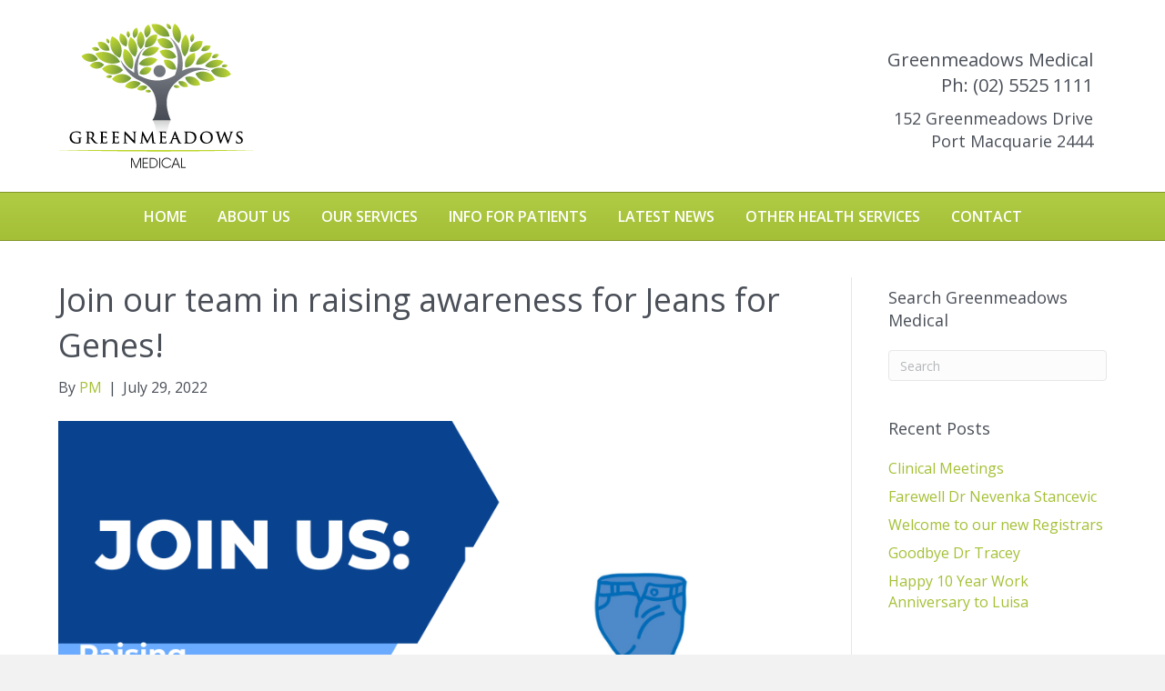

--- FILE ---
content_type: text/html; charset=UTF-8
request_url: https://www.greenmeadowsmedical.com.au/awareness-days/join-our-team-in-raising-awareness-for-jeans-for-genes/
body_size: 8755
content:
<!DOCTYPE html>
<html lang="en-AU">
<head>
<meta charset="UTF-8" />
<meta name='viewport' content='width=device-width, initial-scale=1.0' />
<meta http-equiv='X-UA-Compatible' content='IE=edge' />
<link rel="profile" href="https://gmpg.org/xfn/11" />
<title>Join our team in raising awareness for Jeans for Genes! &#8211; Greenmeadows Medical Centre Port Macquarie</title>
<meta name='robots' content='max-image-preview:large' />
	<style>img:is([sizes="auto" i], [sizes^="auto," i]) { contain-intrinsic-size: 3000px 1500px }</style>
	<link rel='dns-prefetch' href='//fonts.googleapis.com' />
<link href='https://fonts.gstatic.com' crossorigin rel='preconnect' />
<link rel="alternate" type="application/rss+xml" title="Greenmeadows Medical Centre Port Macquarie &raquo; Feed" href="https://www.greenmeadowsmedical.com.au/feed/" />
<link rel="alternate" type="application/rss+xml" title="Greenmeadows Medical Centre Port Macquarie &raquo; Comments Feed" href="https://www.greenmeadowsmedical.com.au/comments/feed/" />
<script>
window._wpemojiSettings = {"baseUrl":"https:\/\/s.w.org\/images\/core\/emoji\/16.0.1\/72x72\/","ext":".png","svgUrl":"https:\/\/s.w.org\/images\/core\/emoji\/16.0.1\/svg\/","svgExt":".svg","source":{"concatemoji":"https:\/\/www.greenmeadowsmedical.com.au\/wp-includes\/js\/wp-emoji-release.min.js?ver=ec55209563de91aaa7caab17dbad5013"}};
/*! This file is auto-generated */
!function(s,n){var o,i,e;function c(e){try{var t={supportTests:e,timestamp:(new Date).valueOf()};sessionStorage.setItem(o,JSON.stringify(t))}catch(e){}}function p(e,t,n){e.clearRect(0,0,e.canvas.width,e.canvas.height),e.fillText(t,0,0);var t=new Uint32Array(e.getImageData(0,0,e.canvas.width,e.canvas.height).data),a=(e.clearRect(0,0,e.canvas.width,e.canvas.height),e.fillText(n,0,0),new Uint32Array(e.getImageData(0,0,e.canvas.width,e.canvas.height).data));return t.every(function(e,t){return e===a[t]})}function u(e,t){e.clearRect(0,0,e.canvas.width,e.canvas.height),e.fillText(t,0,0);for(var n=e.getImageData(16,16,1,1),a=0;a<n.data.length;a++)if(0!==n.data[a])return!1;return!0}function f(e,t,n,a){switch(t){case"flag":return n(e,"\ud83c\udff3\ufe0f\u200d\u26a7\ufe0f","\ud83c\udff3\ufe0f\u200b\u26a7\ufe0f")?!1:!n(e,"\ud83c\udde8\ud83c\uddf6","\ud83c\udde8\u200b\ud83c\uddf6")&&!n(e,"\ud83c\udff4\udb40\udc67\udb40\udc62\udb40\udc65\udb40\udc6e\udb40\udc67\udb40\udc7f","\ud83c\udff4\u200b\udb40\udc67\u200b\udb40\udc62\u200b\udb40\udc65\u200b\udb40\udc6e\u200b\udb40\udc67\u200b\udb40\udc7f");case"emoji":return!a(e,"\ud83e\udedf")}return!1}function g(e,t,n,a){var r="undefined"!=typeof WorkerGlobalScope&&self instanceof WorkerGlobalScope?new OffscreenCanvas(300,150):s.createElement("canvas"),o=r.getContext("2d",{willReadFrequently:!0}),i=(o.textBaseline="top",o.font="600 32px Arial",{});return e.forEach(function(e){i[e]=t(o,e,n,a)}),i}function t(e){var t=s.createElement("script");t.src=e,t.defer=!0,s.head.appendChild(t)}"undefined"!=typeof Promise&&(o="wpEmojiSettingsSupports",i=["flag","emoji"],n.supports={everything:!0,everythingExceptFlag:!0},e=new Promise(function(e){s.addEventListener("DOMContentLoaded",e,{once:!0})}),new Promise(function(t){var n=function(){try{var e=JSON.parse(sessionStorage.getItem(o));if("object"==typeof e&&"number"==typeof e.timestamp&&(new Date).valueOf()<e.timestamp+604800&&"object"==typeof e.supportTests)return e.supportTests}catch(e){}return null}();if(!n){if("undefined"!=typeof Worker&&"undefined"!=typeof OffscreenCanvas&&"undefined"!=typeof URL&&URL.createObjectURL&&"undefined"!=typeof Blob)try{var e="postMessage("+g.toString()+"("+[JSON.stringify(i),f.toString(),p.toString(),u.toString()].join(",")+"));",a=new Blob([e],{type:"text/javascript"}),r=new Worker(URL.createObjectURL(a),{name:"wpTestEmojiSupports"});return void(r.onmessage=function(e){c(n=e.data),r.terminate(),t(n)})}catch(e){}c(n=g(i,f,p,u))}t(n)}).then(function(e){for(var t in e)n.supports[t]=e[t],n.supports.everything=n.supports.everything&&n.supports[t],"flag"!==t&&(n.supports.everythingExceptFlag=n.supports.everythingExceptFlag&&n.supports[t]);n.supports.everythingExceptFlag=n.supports.everythingExceptFlag&&!n.supports.flag,n.DOMReady=!1,n.readyCallback=function(){n.DOMReady=!0}}).then(function(){return e}).then(function(){var e;n.supports.everything||(n.readyCallback(),(e=n.source||{}).concatemoji?t(e.concatemoji):e.wpemoji&&e.twemoji&&(t(e.twemoji),t(e.wpemoji)))}))}((window,document),window._wpemojiSettings);
</script>
<style id='wp-emoji-styles-inline-css'>

	img.wp-smiley, img.emoji {
		display: inline !important;
		border: none !important;
		box-shadow: none !important;
		height: 1em !important;
		width: 1em !important;
		margin: 0 0.07em !important;
		vertical-align: -0.1em !important;
		background: none !important;
		padding: 0 !important;
	}
</style>
<link rel='stylesheet' id='wp-block-library-css' href='https://www.greenmeadowsmedical.com.au/wp-includes/css/dist/block-library/style.min.css?ver=ec55209563de91aaa7caab17dbad5013' media='all' />
<style id='wp-block-library-theme-inline-css'>
.wp-block-audio :where(figcaption){color:#555;font-size:13px;text-align:center}.is-dark-theme .wp-block-audio :where(figcaption){color:#ffffffa6}.wp-block-audio{margin:0 0 1em}.wp-block-code{border:1px solid #ccc;border-radius:4px;font-family:Menlo,Consolas,monaco,monospace;padding:.8em 1em}.wp-block-embed :where(figcaption){color:#555;font-size:13px;text-align:center}.is-dark-theme .wp-block-embed :where(figcaption){color:#ffffffa6}.wp-block-embed{margin:0 0 1em}.blocks-gallery-caption{color:#555;font-size:13px;text-align:center}.is-dark-theme .blocks-gallery-caption{color:#ffffffa6}:root :where(.wp-block-image figcaption){color:#555;font-size:13px;text-align:center}.is-dark-theme :root :where(.wp-block-image figcaption){color:#ffffffa6}.wp-block-image{margin:0 0 1em}.wp-block-pullquote{border-bottom:4px solid;border-top:4px solid;color:currentColor;margin-bottom:1.75em}.wp-block-pullquote cite,.wp-block-pullquote footer,.wp-block-pullquote__citation{color:currentColor;font-size:.8125em;font-style:normal;text-transform:uppercase}.wp-block-quote{border-left:.25em solid;margin:0 0 1.75em;padding-left:1em}.wp-block-quote cite,.wp-block-quote footer{color:currentColor;font-size:.8125em;font-style:normal;position:relative}.wp-block-quote:where(.has-text-align-right){border-left:none;border-right:.25em solid;padding-left:0;padding-right:1em}.wp-block-quote:where(.has-text-align-center){border:none;padding-left:0}.wp-block-quote.is-large,.wp-block-quote.is-style-large,.wp-block-quote:where(.is-style-plain){border:none}.wp-block-search .wp-block-search__label{font-weight:700}.wp-block-search__button{border:1px solid #ccc;padding:.375em .625em}:where(.wp-block-group.has-background){padding:1.25em 2.375em}.wp-block-separator.has-css-opacity{opacity:.4}.wp-block-separator{border:none;border-bottom:2px solid;margin-left:auto;margin-right:auto}.wp-block-separator.has-alpha-channel-opacity{opacity:1}.wp-block-separator:not(.is-style-wide):not(.is-style-dots){width:100px}.wp-block-separator.has-background:not(.is-style-dots){border-bottom:none;height:1px}.wp-block-separator.has-background:not(.is-style-wide):not(.is-style-dots){height:2px}.wp-block-table{margin:0 0 1em}.wp-block-table td,.wp-block-table th{word-break:normal}.wp-block-table :where(figcaption){color:#555;font-size:13px;text-align:center}.is-dark-theme .wp-block-table :where(figcaption){color:#ffffffa6}.wp-block-video :where(figcaption){color:#555;font-size:13px;text-align:center}.is-dark-theme .wp-block-video :where(figcaption){color:#ffffffa6}.wp-block-video{margin:0 0 1em}:root :where(.wp-block-template-part.has-background){margin-bottom:0;margin-top:0;padding:1.25em 2.375em}
</style>
<style id='classic-theme-styles-inline-css'>
/*! This file is auto-generated */
.wp-block-button__link{color:#fff;background-color:#32373c;border-radius:9999px;box-shadow:none;text-decoration:none;padding:calc(.667em + 2px) calc(1.333em + 2px);font-size:1.125em}.wp-block-file__button{background:#32373c;color:#fff;text-decoration:none}
</style>
<style id='global-styles-inline-css'>
:root{--wp--preset--aspect-ratio--square: 1;--wp--preset--aspect-ratio--4-3: 4/3;--wp--preset--aspect-ratio--3-4: 3/4;--wp--preset--aspect-ratio--3-2: 3/2;--wp--preset--aspect-ratio--2-3: 2/3;--wp--preset--aspect-ratio--16-9: 16/9;--wp--preset--aspect-ratio--9-16: 9/16;--wp--preset--color--black: #000000;--wp--preset--color--cyan-bluish-gray: #abb8c3;--wp--preset--color--white: #ffffff;--wp--preset--color--pale-pink: #f78da7;--wp--preset--color--vivid-red: #cf2e2e;--wp--preset--color--luminous-vivid-orange: #ff6900;--wp--preset--color--luminous-vivid-amber: #fcb900;--wp--preset--color--light-green-cyan: #7bdcb5;--wp--preset--color--vivid-green-cyan: #00d084;--wp--preset--color--pale-cyan-blue: #8ed1fc;--wp--preset--color--vivid-cyan-blue: #0693e3;--wp--preset--color--vivid-purple: #9b51e0;--wp--preset--color--fl-heading-text: #4a4f58;--wp--preset--color--fl-body-bg: #f2f2f2;--wp--preset--color--fl-body-text: #4a4f58;--wp--preset--color--fl-accent: #a4c036;--wp--preset--color--fl-accent-hover: #a4c036;--wp--preset--color--fl-topbar-bg: #ffffff;--wp--preset--color--fl-topbar-text: #757575;--wp--preset--color--fl-topbar-link: #2b7bb9;--wp--preset--color--fl-topbar-hover: #2b7bb9;--wp--preset--color--fl-header-bg: #ffffff;--wp--preset--color--fl-header-text: #4a4f58;--wp--preset--color--fl-header-link: #4a4f58;--wp--preset--color--fl-header-hover: #a4c036;--wp--preset--color--fl-nav-bg: #a4c036;--wp--preset--color--fl-nav-link: #ffffff;--wp--preset--color--fl-nav-hover: #4a4f58;--wp--preset--color--fl-content-bg: #ffffff;--wp--preset--color--fl-footer-widgets-bg: #ffffff;--wp--preset--color--fl-footer-widgets-text: #757575;--wp--preset--color--fl-footer-widgets-link: #2b7bb9;--wp--preset--color--fl-footer-widgets-hover: #2b7bb9;--wp--preset--color--fl-footer-bg: #ffffff;--wp--preset--color--fl-footer-text: #757575;--wp--preset--color--fl-footer-link: #a4c036;--wp--preset--color--fl-footer-hover: #a4c036;--wp--preset--gradient--vivid-cyan-blue-to-vivid-purple: linear-gradient(135deg,rgba(6,147,227,1) 0%,rgb(155,81,224) 100%);--wp--preset--gradient--light-green-cyan-to-vivid-green-cyan: linear-gradient(135deg,rgb(122,220,180) 0%,rgb(0,208,130) 100%);--wp--preset--gradient--luminous-vivid-amber-to-luminous-vivid-orange: linear-gradient(135deg,rgba(252,185,0,1) 0%,rgba(255,105,0,1) 100%);--wp--preset--gradient--luminous-vivid-orange-to-vivid-red: linear-gradient(135deg,rgba(255,105,0,1) 0%,rgb(207,46,46) 100%);--wp--preset--gradient--very-light-gray-to-cyan-bluish-gray: linear-gradient(135deg,rgb(238,238,238) 0%,rgb(169,184,195) 100%);--wp--preset--gradient--cool-to-warm-spectrum: linear-gradient(135deg,rgb(74,234,220) 0%,rgb(151,120,209) 20%,rgb(207,42,186) 40%,rgb(238,44,130) 60%,rgb(251,105,98) 80%,rgb(254,248,76) 100%);--wp--preset--gradient--blush-light-purple: linear-gradient(135deg,rgb(255,206,236) 0%,rgb(152,150,240) 100%);--wp--preset--gradient--blush-bordeaux: linear-gradient(135deg,rgb(254,205,165) 0%,rgb(254,45,45) 50%,rgb(107,0,62) 100%);--wp--preset--gradient--luminous-dusk: linear-gradient(135deg,rgb(255,203,112) 0%,rgb(199,81,192) 50%,rgb(65,88,208) 100%);--wp--preset--gradient--pale-ocean: linear-gradient(135deg,rgb(255,245,203) 0%,rgb(182,227,212) 50%,rgb(51,167,181) 100%);--wp--preset--gradient--electric-grass: linear-gradient(135deg,rgb(202,248,128) 0%,rgb(113,206,126) 100%);--wp--preset--gradient--midnight: linear-gradient(135deg,rgb(2,3,129) 0%,rgb(40,116,252) 100%);--wp--preset--font-size--small: 13px;--wp--preset--font-size--medium: 20px;--wp--preset--font-size--large: 36px;--wp--preset--font-size--x-large: 42px;--wp--preset--spacing--20: 0.44rem;--wp--preset--spacing--30: 0.67rem;--wp--preset--spacing--40: 1rem;--wp--preset--spacing--50: 1.5rem;--wp--preset--spacing--60: 2.25rem;--wp--preset--spacing--70: 3.38rem;--wp--preset--spacing--80: 5.06rem;--wp--preset--shadow--natural: 6px 6px 9px rgba(0, 0, 0, 0.2);--wp--preset--shadow--deep: 12px 12px 50px rgba(0, 0, 0, 0.4);--wp--preset--shadow--sharp: 6px 6px 0px rgba(0, 0, 0, 0.2);--wp--preset--shadow--outlined: 6px 6px 0px -3px rgba(255, 255, 255, 1), 6px 6px rgba(0, 0, 0, 1);--wp--preset--shadow--crisp: 6px 6px 0px rgba(0, 0, 0, 1);}:where(.is-layout-flex){gap: 0.5em;}:where(.is-layout-grid){gap: 0.5em;}body .is-layout-flex{display: flex;}.is-layout-flex{flex-wrap: wrap;align-items: center;}.is-layout-flex > :is(*, div){margin: 0;}body .is-layout-grid{display: grid;}.is-layout-grid > :is(*, div){margin: 0;}:where(.wp-block-columns.is-layout-flex){gap: 2em;}:where(.wp-block-columns.is-layout-grid){gap: 2em;}:where(.wp-block-post-template.is-layout-flex){gap: 1.25em;}:where(.wp-block-post-template.is-layout-grid){gap: 1.25em;}.has-black-color{color: var(--wp--preset--color--black) !important;}.has-cyan-bluish-gray-color{color: var(--wp--preset--color--cyan-bluish-gray) !important;}.has-white-color{color: var(--wp--preset--color--white) !important;}.has-pale-pink-color{color: var(--wp--preset--color--pale-pink) !important;}.has-vivid-red-color{color: var(--wp--preset--color--vivid-red) !important;}.has-luminous-vivid-orange-color{color: var(--wp--preset--color--luminous-vivid-orange) !important;}.has-luminous-vivid-amber-color{color: var(--wp--preset--color--luminous-vivid-amber) !important;}.has-light-green-cyan-color{color: var(--wp--preset--color--light-green-cyan) !important;}.has-vivid-green-cyan-color{color: var(--wp--preset--color--vivid-green-cyan) !important;}.has-pale-cyan-blue-color{color: var(--wp--preset--color--pale-cyan-blue) !important;}.has-vivid-cyan-blue-color{color: var(--wp--preset--color--vivid-cyan-blue) !important;}.has-vivid-purple-color{color: var(--wp--preset--color--vivid-purple) !important;}.has-black-background-color{background-color: var(--wp--preset--color--black) !important;}.has-cyan-bluish-gray-background-color{background-color: var(--wp--preset--color--cyan-bluish-gray) !important;}.has-white-background-color{background-color: var(--wp--preset--color--white) !important;}.has-pale-pink-background-color{background-color: var(--wp--preset--color--pale-pink) !important;}.has-vivid-red-background-color{background-color: var(--wp--preset--color--vivid-red) !important;}.has-luminous-vivid-orange-background-color{background-color: var(--wp--preset--color--luminous-vivid-orange) !important;}.has-luminous-vivid-amber-background-color{background-color: var(--wp--preset--color--luminous-vivid-amber) !important;}.has-light-green-cyan-background-color{background-color: var(--wp--preset--color--light-green-cyan) !important;}.has-vivid-green-cyan-background-color{background-color: var(--wp--preset--color--vivid-green-cyan) !important;}.has-pale-cyan-blue-background-color{background-color: var(--wp--preset--color--pale-cyan-blue) !important;}.has-vivid-cyan-blue-background-color{background-color: var(--wp--preset--color--vivid-cyan-blue) !important;}.has-vivid-purple-background-color{background-color: var(--wp--preset--color--vivid-purple) !important;}.has-black-border-color{border-color: var(--wp--preset--color--black) !important;}.has-cyan-bluish-gray-border-color{border-color: var(--wp--preset--color--cyan-bluish-gray) !important;}.has-white-border-color{border-color: var(--wp--preset--color--white) !important;}.has-pale-pink-border-color{border-color: var(--wp--preset--color--pale-pink) !important;}.has-vivid-red-border-color{border-color: var(--wp--preset--color--vivid-red) !important;}.has-luminous-vivid-orange-border-color{border-color: var(--wp--preset--color--luminous-vivid-orange) !important;}.has-luminous-vivid-amber-border-color{border-color: var(--wp--preset--color--luminous-vivid-amber) !important;}.has-light-green-cyan-border-color{border-color: var(--wp--preset--color--light-green-cyan) !important;}.has-vivid-green-cyan-border-color{border-color: var(--wp--preset--color--vivid-green-cyan) !important;}.has-pale-cyan-blue-border-color{border-color: var(--wp--preset--color--pale-cyan-blue) !important;}.has-vivid-cyan-blue-border-color{border-color: var(--wp--preset--color--vivid-cyan-blue) !important;}.has-vivid-purple-border-color{border-color: var(--wp--preset--color--vivid-purple) !important;}.has-vivid-cyan-blue-to-vivid-purple-gradient-background{background: var(--wp--preset--gradient--vivid-cyan-blue-to-vivid-purple) !important;}.has-light-green-cyan-to-vivid-green-cyan-gradient-background{background: var(--wp--preset--gradient--light-green-cyan-to-vivid-green-cyan) !important;}.has-luminous-vivid-amber-to-luminous-vivid-orange-gradient-background{background: var(--wp--preset--gradient--luminous-vivid-amber-to-luminous-vivid-orange) !important;}.has-luminous-vivid-orange-to-vivid-red-gradient-background{background: var(--wp--preset--gradient--luminous-vivid-orange-to-vivid-red) !important;}.has-very-light-gray-to-cyan-bluish-gray-gradient-background{background: var(--wp--preset--gradient--very-light-gray-to-cyan-bluish-gray) !important;}.has-cool-to-warm-spectrum-gradient-background{background: var(--wp--preset--gradient--cool-to-warm-spectrum) !important;}.has-blush-light-purple-gradient-background{background: var(--wp--preset--gradient--blush-light-purple) !important;}.has-blush-bordeaux-gradient-background{background: var(--wp--preset--gradient--blush-bordeaux) !important;}.has-luminous-dusk-gradient-background{background: var(--wp--preset--gradient--luminous-dusk) !important;}.has-pale-ocean-gradient-background{background: var(--wp--preset--gradient--pale-ocean) !important;}.has-electric-grass-gradient-background{background: var(--wp--preset--gradient--electric-grass) !important;}.has-midnight-gradient-background{background: var(--wp--preset--gradient--midnight) !important;}.has-small-font-size{font-size: var(--wp--preset--font-size--small) !important;}.has-medium-font-size{font-size: var(--wp--preset--font-size--medium) !important;}.has-large-font-size{font-size: var(--wp--preset--font-size--large) !important;}.has-x-large-font-size{font-size: var(--wp--preset--font-size--x-large) !important;}
:where(.wp-block-post-template.is-layout-flex){gap: 1.25em;}:where(.wp-block-post-template.is-layout-grid){gap: 1.25em;}
:where(.wp-block-columns.is-layout-flex){gap: 2em;}:where(.wp-block-columns.is-layout-grid){gap: 2em;}
:root :where(.wp-block-pullquote){font-size: 1.5em;line-height: 1.6;}
</style>
<link rel='stylesheet' id='jquery-magnificpopup-css' href='https://www.greenmeadowsmedical.com.au/wp-content/plugins/bb-plugin/css/jquery.magnificpopup.min.css?ver=2.10.0.5' media='all' />
<link rel='stylesheet' id='bootstrap-css' href='https://www.greenmeadowsmedical.com.au/wp-content/themes/bb-theme/css/bootstrap.min.css?ver=1.7.19.1' media='all' />
<link rel='stylesheet' id='fl-automator-skin-css' href='https://www.greenmeadowsmedical.com.au/wp-content/uploads/bb-theme/skin-6978628c8a776.css?ver=1.7.19.1' media='all' />
<link rel='stylesheet' id='fl-builder-google-fonts-3af2b889326f73471b48d2fa94541101-css' href='//fonts.googleapis.com/css?family=Open+Sans%3A300%2C400%2C700%2C400%2C600&#038;ver=6.8.3' media='all' />
<script src="https://www.greenmeadowsmedical.com.au/wp-includes/js/jquery/jquery.min.js?ver=3.7.1" id="jquery-core-js"></script>
<script src="https://www.greenmeadowsmedical.com.au/wp-includes/js/jquery/jquery-migrate.min.js?ver=3.4.1" id="jquery-migrate-js"></script>
<link rel="https://api.w.org/" href="https://www.greenmeadowsmedical.com.au/wp-json/" /><link rel="alternate" title="JSON" type="application/json" href="https://www.greenmeadowsmedical.com.au/wp-json/wp/v2/posts/2570" /><link rel="canonical" href="https://www.greenmeadowsmedical.com.au/awareness-days/join-our-team-in-raising-awareness-for-jeans-for-genes/" />
<link rel="alternate" title="oEmbed (JSON)" type="application/json+oembed" href="https://www.greenmeadowsmedical.com.au/wp-json/oembed/1.0/embed?url=https%3A%2F%2Fwww.greenmeadowsmedical.com.au%2Fawareness-days%2Fjoin-our-team-in-raising-awareness-for-jeans-for-genes%2F" />
<link rel="alternate" title="oEmbed (XML)" type="text/xml+oembed" href="https://www.greenmeadowsmedical.com.au/wp-json/oembed/1.0/embed?url=https%3A%2F%2Fwww.greenmeadowsmedical.com.au%2Fawareness-days%2Fjoin-our-team-in-raising-awareness-for-jeans-for-genes%2F&#038;format=xml" />
<style>.recentcomments a{display:inline !important;padding:0 !important;margin:0 !important;}</style><link rel="icon" href="https://www.greenmeadowsmedical.com.au/wp-content/uploads/2016/07/greenmeadows-medical-logo-1-150x150.png" sizes="32x32" />
<link rel="icon" href="https://www.greenmeadowsmedical.com.au/wp-content/uploads/2016/07/greenmeadows-medical-logo-1.png" sizes="192x192" />
<link rel="apple-touch-icon" href="https://www.greenmeadowsmedical.com.au/wp-content/uploads/2016/07/greenmeadows-medical-logo-1.png" />
<meta name="msapplication-TileImage" content="https://www.greenmeadowsmedical.com.au/wp-content/uploads/2016/07/greenmeadows-medical-logo-1.png" />
		<style id="wp-custom-css">
			.fl-page-nav-bottom {
  text-align: center;
}

.fl-page-nav-bottom ul.nav {
  float: none;
}

.fl-page-nav-bottom ul.nav > li {
  display: inline-block;
  float: none;
}

.fl-page-nav-bottom ul.sub-menu {
  text-align: left;
}		</style>
		<link rel="stylesheet" href="https://www.greenmeadowsmedical.com.au/wp-content/themes/bb-theme-child/style.css" /></head>
<body data-rsssl=1 class="wp-singular post-template-default single single-post postid-2570 single-format-standard wp-theme-bb-theme wp-child-theme-bb-theme-child fl-builder-2-10-0-5 fl-theme-1-7-19-1 fl-no-js fl-framework-bootstrap fl-preset-default fl-full-width fl-has-sidebar" itemscope="itemscope" itemtype="https://schema.org/WebPage">
<a aria-label="Skip to content" class="fl-screen-reader-text" href="#fl-main-content">Skip to content</a><div class="fl-page">
	<header class="fl-page-header fl-page-header-primary fl-page-nav-bottom fl-page-nav-toggle-button fl-page-nav-toggle-visible-mobile" itemscope="itemscope" itemtype="https://schema.org/WPHeader" role="banner">
	<div class="fl-page-header-wrap">
		<div class="fl-page-header-container container">
			<div class="fl-page-header-row row">
				<div class="col-sm-6 col-md-6 fl-page-header-logo-col">
					<div class="fl-page-header-logo" itemscope="itemscope" itemtype="https://schema.org/Organization">
						<a href="https://www.greenmeadowsmedical.com.au/" itemprop="url"><img class="fl-logo-img" loading="false" data-no-lazy="1"   itemscope itemtype="https://schema.org/ImageObject" src="https://greenmeadowsmedical.com.au/wp-content/uploads/2016/07/greenmeadows-medical-logo-1.png" data-retina="https://greenmeadowsmedical.com.au/wp-content/uploads/2016/07/greenmeadows-medical-logo.png" title="" alt="Greenmeadows Medical Centre Port Macquarie" /><meta itemprop="name" content="Greenmeadows Medical Centre Port Macquarie" /></a>
											</div>
				</div>
				<div class="col-sm-6 col-md-6 fl-page-nav-col">
					<div class="fl-page-header-content">
						<div class="fl-page-header-text"><h3>Greenmeadows Medical<br>
<a href="tel:0255251111">Ph: (02) 5525 1111</a></h3>
<h4>152 Greenmeadows Drive<br>
Port Macquarie 2444</h4></div>					</div>
				</div>
			</div>
		</div>
	</div>
	<div class="fl-page-nav-wrap">
		<div class="fl-page-nav-container container">
			<nav class="fl-page-nav navbar navbar-default navbar-expand-md" aria-label="Header Menu" itemscope="itemscope" itemtype="https://schema.org/SiteNavigationElement" role="navigation">
				<button type="button" class="navbar-toggle navbar-toggler" data-toggle="collapse" data-target=".fl-page-nav-collapse">
					<span>Menu</span>
				</button>
				<div class="fl-page-nav-collapse collapse navbar-collapse">
					<ul id="menu-greenmeadows" class="nav navbar-nav menu fl-theme-menu"><li id="menu-item-39" class="menu-item menu-item-type-post_type menu-item-object-page menu-item-home menu-item-39 nav-item"><a href="https://www.greenmeadowsmedical.com.au/" class="nav-link">Home</a></li>
<li id="menu-item-105" class="menu-item menu-item-type-post_type menu-item-object-page menu-item-has-children menu-item-105 nav-item"><a href="https://www.greenmeadowsmedical.com.au/greenmeadows-medical-mission-and-values/" class="nav-link">About Us</a><div class="fl-submenu-icon-wrap"><span class="fl-submenu-toggle-icon"></span></div>
<ul class="sub-menu">
	<li id="menu-item-104" class="menu-item menu-item-type-post_type menu-item-object-page menu-item-104 nav-item"><a href="https://www.greenmeadowsmedical.com.au/greenmeadows-medical-mission-and-values/" class="nav-link">Values, Goals and Aims</a></li>
	<li id="menu-item-2976" class="menu-item menu-item-type-post_type menu-item-object-page menu-item-2976 nav-item"><a href="https://www.greenmeadowsmedical.com.au/port-macquarie-medical-team-copy/" class="nav-link">The Associates</a></li>
	<li id="menu-item-103" class="menu-item menu-item-type-post_type menu-item-object-page menu-item-103 nav-item"><a href="https://www.greenmeadowsmedical.com.au/port-macquarie-medical-team/" class="nav-link">Our Team</a></li>
	<li id="menu-item-102" class="menu-item menu-item-type-post_type menu-item-object-page menu-item-102 nav-item"><a href="https://www.greenmeadowsmedical.com.au/information-for-gps-port-macquarie/" class="nav-link">Join Our Team</a></li>
</ul>
</li>
<li id="menu-item-111" class="menu-item menu-item-type-post_type menu-item-object-page menu-item-has-children menu-item-111 nav-item"><a href="https://www.greenmeadowsmedical.com.au/port-macquarie-medical-services/" class="nav-link">Our Services</a><div class="fl-submenu-icon-wrap"><span class="fl-submenu-toggle-icon"></span></div>
<ul class="sub-menu">
	<li id="menu-item-112" class="menu-item menu-item-type-post_type menu-item-object-page menu-item-112 nav-item"><a href="https://www.greenmeadowsmedical.com.au/port-macquarie-medical-services/" class="nav-link">GP&#8217;s &#8211; Medical Services</a></li>
	<li id="menu-item-3299" class="menu-item menu-item-type-post_type menu-item-object-page menu-item-3299 nav-item"><a href="https://www.greenmeadowsmedical.com.au/travel-medicines-at-greenmeadows-medical/" class="nav-link">Travel Medicines</a></li>
	<li id="menu-item-3274" class="menu-item menu-item-type-custom menu-item-object-custom menu-item-3274 nav-item"><a target="_blank" href="https://www.midnorthcoastoccupationalhealth.com.au/" class="nav-link">Occupational Health</a></li>
</ul>
</li>
<li id="menu-item-128" class="menu-item menu-item-type-post_type menu-item-object-page menu-item-has-children menu-item-128 nav-item"><a href="https://www.greenmeadowsmedical.com.au/patient-information-greenmeadows-port-macquarie/" class="nav-link">Info For Patients</a><div class="fl-submenu-icon-wrap"><span class="fl-submenu-toggle-icon"></span></div>
<ul class="sub-menu">
	<li id="menu-item-3352" class="menu-item menu-item-type-custom menu-item-object-custom menu-item-3352 nav-item"><a target="_blank" href="https://www.greenmeadowsmedical.com.au/wp-content/uploads/2025/09/Greenmeadows-Medical-Privacy-Policy-1-September-2025.pdf" class="nav-link">Privacy Policy</a></li>
</ul>
</li>
<li id="menu-item-191" class="menu-item menu-item-type-post_type menu-item-object-page current_page_parent menu-item-191 nav-item"><a href="https://www.greenmeadowsmedical.com.au/greenmeadows-medical-blog/" class="nav-link">Latest News</a></li>
<li id="menu-item-42" class="menu-item menu-item-type-custom menu-item-object-custom menu-item-has-children menu-item-42 nav-item"><a href="#" class="nav-link">Other Health Services</a><div class="fl-submenu-icon-wrap"><span class="fl-submenu-toggle-icon"></span></div>
<ul class="sub-menu">
	<li id="menu-item-149" class="menu-item menu-item-type-post_type menu-item-object-page menu-item-149 nav-item"><a href="https://www.greenmeadowsmedical.com.au/greenmeadows-pharmacy-port-macquarie/" class="nav-link">Pharmacy</a></li>
	<li id="menu-item-169" class="menu-item menu-item-type-post_type menu-item-object-page menu-item-169 nav-item"><a href="https://www.greenmeadowsmedical.com.au/dhm-pathology-port-macquarie/" class="nav-link">Pathology</a></li>
</ul>
</li>
<li id="menu-item-223" class="menu-item menu-item-type-post_type menu-item-object-page menu-item-has-children menu-item-223 nav-item"><a href="https://www.greenmeadowsmedical.com.au/contact-greenmeadows-medical/" class="nav-link">Contact</a><div class="fl-submenu-icon-wrap"><span class="fl-submenu-toggle-icon"></span></div>
<ul class="sub-menu">
	<li id="menu-item-181" class="menu-item menu-item-type-post_type menu-item-object-page menu-item-181 nav-item"><a href="https://www.greenmeadowsmedical.com.au/contact-greenmeadows-medical/" class="nav-link">Contact Us</a></li>
	<li id="menu-item-185" class="menu-item menu-item-type-post_type menu-item-object-page menu-item-185 nav-item"><a href="https://www.greenmeadowsmedical.com.au/appointments-greenmeadows-medical/" class="nav-link">Book Appointment</a></li>
</ul>
</li>
</ul>				</div>
			</nav>
		</div>
	</div>
</header><!-- .fl-page-header -->
	<div id="fl-main-content" class="fl-page-content" itemprop="mainContentOfPage" role="main">

		
<div class="container">
	<div class="row">

		
		<div class="fl-content fl-content-left col-md-9">
			<article class="fl-post post-2570 post type-post status-publish format-standard has-post-thumbnail hentry category-awareness-days" id="fl-post-2570" itemscope itemtype="https://schema.org/BlogPosting">

				
	<header class="fl-post-header">
		<h1 class="fl-post-title" itemprop="headline">
			Join our team in raising awareness for Jeans for Genes!					</h1>
		<div class="fl-post-meta fl-post-meta-top"><span class="fl-post-author">By <a href="https://www.greenmeadowsmedical.com.au/author/greenmeadows_admin/"><span>PM</span></a></span><span class="fl-sep"> | </span><span class="fl-post-date">July 29, 2022</span></div><meta itemscope itemprop="mainEntityOfPage" itemtype="https://schema.org/WebPage" itemid="https://www.greenmeadowsmedical.com.au/awareness-days/join-our-team-in-raising-awareness-for-jeans-for-genes/" content="Join our team in raising awareness for Jeans for Genes!" /><meta itemprop="datePublished" content="2022-07-29" /><meta itemprop="dateModified" content="2022-07-29" /><div itemprop="publisher" itemscope itemtype="https://schema.org/Organization"><meta itemprop="name" content="Greenmeadows Medical Centre Port Macquarie"><div itemprop="logo" itemscope itemtype="https://schema.org/ImageObject"><meta itemprop="url" content="https://greenmeadowsmedical.com.au/wp-content/uploads/2016/07/greenmeadows-medical-logo-1.png"></div></div><div itemscope itemprop="author" itemtype="https://schema.org/Person"><meta itemprop="url" content="https://www.greenmeadowsmedical.com.au/author/greenmeadows_admin/" /><meta itemprop="name" content="PM" /></div><div itemscope itemprop="image" itemtype="https://schema.org/ImageObject"><meta itemprop="url" content="https://www.greenmeadowsmedical.com.au/wp-content/uploads/2022/07/Join-us-in-celebrating-Jean-for-GENES.png" /><meta itemprop="width" content="940" /><meta itemprop="height" content="788" /></div><div itemprop="interactionStatistic" itemscope itemtype="https://schema.org/InteractionCounter"><meta itemprop="interactionType" content="https://schema.org/CommentAction" /><meta itemprop="userInteractionCount" content="0" /></div>	</header><!-- .fl-post-header -->

					<div class="fl-post-thumb">
			<img width="940" height="788" src="https://www.greenmeadowsmedical.com.au/wp-content/uploads/2022/07/Join-us-in-celebrating-Jean-for-GENES.png" class="attachment-large size-large wp-post-image" alt="" decoding="async" fetchpriority="high" srcset="https://www.greenmeadowsmedical.com.au/wp-content/uploads/2022/07/Join-us-in-celebrating-Jean-for-GENES.png 940w, https://www.greenmeadowsmedical.com.au/wp-content/uploads/2022/07/Join-us-in-celebrating-Jean-for-GENES-400x335.png 400w, https://www.greenmeadowsmedical.com.au/wp-content/uploads/2022/07/Join-us-in-celebrating-Jean-for-GENES-300x251.png 300w, https://www.greenmeadowsmedical.com.au/wp-content/uploads/2022/07/Join-us-in-celebrating-Jean-for-GENES-768x644.png 768w" sizes="(max-width: 940px) 100vw, 940px" />		</div>
		
			
	
	<div class="fl-post-content clearfix" itemprop="text">
			</div><!-- .fl-post-content -->

	
	<div class="fl-post-meta fl-post-meta-bottom"><div class="fl-post-cats-tags">Posted in <a href="https://www.greenmeadowsmedical.com.au/category/awareness-days/" rel="category tag">Awareness Days</a></div></div>		
</article>


<!-- .fl-post -->
		</div>

		<div class="fl-sidebar  fl-sidebar-right fl-sidebar-display-desktop col-md-3" itemscope="itemscope" itemtype="https://schema.org/WPSideBar">
		<aside id="search-2" class="fl-widget widget_search"><h4 class="fl-widget-title">Search Greenmeadows Medical</h4><form aria-label="Search" method="get" role="search" action="https://www.greenmeadowsmedical.com.au/" title="Type and press Enter to search.">
	<input aria-label="Search" type="search" class="fl-search-input form-control" name="s" placeholder="Search"  value="" onfocus="if (this.value === 'Search') { this.value = ''; }" onblur="if (this.value === '') this.value='Search';" />
</form>
</aside>
		<aside id="recent-posts-2" class="fl-widget widget_recent_entries">
		<h4 class="fl-widget-title">Recent Posts</h4>
		<ul>
											<li>
					<a href="https://www.greenmeadowsmedical.com.au/education-program/clinical-meetings/">Clinical Meetings</a>
									</li>
											<li>
					<a href="https://www.greenmeadowsmedical.com.au/best-wishes/farewell-dr-nevenka-stancevic/">Farewell Dr Nevenka Stancevic</a>
									</li>
											<li>
					<a href="https://www.greenmeadowsmedical.com.au/news/welcome-to-our-new-registrars/">Welcome to our new Registrars</a>
									</li>
											<li>
					<a href="https://www.greenmeadowsmedical.com.au/best-wishes/goodbye-dr-tracey/">Goodbye Dr Tracey</a>
									</li>
											<li>
					<a href="https://www.greenmeadowsmedical.com.au/best-wishes/happy-10-year-work-anniversary-to-luisa/">Happy 10 Year Work Anniversary to Luisa</a>
									</li>
					</ul>

		</aside><aside id="recent-comments-2" class="fl-widget widget_recent_comments"><h4 class="fl-widget-title">Recent Comments</h4><ul id="recentcomments"></ul></aside><aside id="archives-2" class="fl-widget widget_archive"><h4 class="fl-widget-title">Archives</h4>
			<ul>
					<li><a href='https://www.greenmeadowsmedical.com.au/2025/10/'>October 2025</a></li>
	<li><a href='https://www.greenmeadowsmedical.com.au/2025/07/'>July 2025</a></li>
	<li><a href='https://www.greenmeadowsmedical.com.au/2025/05/'>May 2025</a></li>
	<li><a href='https://www.greenmeadowsmedical.com.au/2025/04/'>April 2025</a></li>
	<li><a href='https://www.greenmeadowsmedical.com.au/2025/03/'>March 2025</a></li>
	<li><a href='https://www.greenmeadowsmedical.com.au/2024/10/'>October 2024</a></li>
	<li><a href='https://www.greenmeadowsmedical.com.au/2024/09/'>September 2024</a></li>
	<li><a href='https://www.greenmeadowsmedical.com.au/2024/07/'>July 2024</a></li>
	<li><a href='https://www.greenmeadowsmedical.com.au/2024/06/'>June 2024</a></li>
	<li><a href='https://www.greenmeadowsmedical.com.au/2024/05/'>May 2024</a></li>
	<li><a href='https://www.greenmeadowsmedical.com.au/2024/04/'>April 2024</a></li>
	<li><a href='https://www.greenmeadowsmedical.com.au/2024/01/'>January 2024</a></li>
	<li><a href='https://www.greenmeadowsmedical.com.au/2023/12/'>December 2023</a></li>
	<li><a href='https://www.greenmeadowsmedical.com.au/2023/11/'>November 2023</a></li>
	<li><a href='https://www.greenmeadowsmedical.com.au/2023/09/'>September 2023</a></li>
	<li><a href='https://www.greenmeadowsmedical.com.au/2023/08/'>August 2023</a></li>
	<li><a href='https://www.greenmeadowsmedical.com.au/2023/07/'>July 2023</a></li>
	<li><a href='https://www.greenmeadowsmedical.com.au/2023/06/'>June 2023</a></li>
	<li><a href='https://www.greenmeadowsmedical.com.au/2023/05/'>May 2023</a></li>
	<li><a href='https://www.greenmeadowsmedical.com.au/2023/04/'>April 2023</a></li>
	<li><a href='https://www.greenmeadowsmedical.com.au/2023/03/'>March 2023</a></li>
	<li><a href='https://www.greenmeadowsmedical.com.au/2023/02/'>February 2023</a></li>
	<li><a href='https://www.greenmeadowsmedical.com.au/2023/01/'>January 2023</a></li>
	<li><a href='https://www.greenmeadowsmedical.com.au/2022/12/'>December 2022</a></li>
	<li><a href='https://www.greenmeadowsmedical.com.au/2022/11/'>November 2022</a></li>
	<li><a href='https://www.greenmeadowsmedical.com.au/2022/10/'>October 2022</a></li>
	<li><a href='https://www.greenmeadowsmedical.com.au/2022/09/'>September 2022</a></li>
	<li><a href='https://www.greenmeadowsmedical.com.au/2022/08/'>August 2022</a></li>
	<li><a href='https://www.greenmeadowsmedical.com.au/2022/07/'>July 2022</a></li>
	<li><a href='https://www.greenmeadowsmedical.com.au/2022/06/'>June 2022</a></li>
	<li><a href='https://www.greenmeadowsmedical.com.au/2022/04/'>April 2022</a></li>
	<li><a href='https://www.greenmeadowsmedical.com.au/2021/12/'>December 2021</a></li>
	<li><a href='https://www.greenmeadowsmedical.com.au/2021/11/'>November 2021</a></li>
	<li><a href='https://www.greenmeadowsmedical.com.au/2021/10/'>October 2021</a></li>
	<li><a href='https://www.greenmeadowsmedical.com.au/2021/09/'>September 2021</a></li>
	<li><a href='https://www.greenmeadowsmedical.com.au/2021/04/'>April 2021</a></li>
	<li><a href='https://www.greenmeadowsmedical.com.au/2021/03/'>March 2021</a></li>
	<li><a href='https://www.greenmeadowsmedical.com.au/2021/02/'>February 2021</a></li>
	<li><a href='https://www.greenmeadowsmedical.com.au/2021/01/'>January 2021</a></li>
	<li><a href='https://www.greenmeadowsmedical.com.au/2020/12/'>December 2020</a></li>
	<li><a href='https://www.greenmeadowsmedical.com.au/2020/11/'>November 2020</a></li>
	<li><a href='https://www.greenmeadowsmedical.com.au/2020/10/'>October 2020</a></li>
	<li><a href='https://www.greenmeadowsmedical.com.au/2020/09/'>September 2020</a></li>
	<li><a href='https://www.greenmeadowsmedical.com.au/2020/08/'>August 2020</a></li>
	<li><a href='https://www.greenmeadowsmedical.com.au/2020/07/'>July 2020</a></li>
	<li><a href='https://www.greenmeadowsmedical.com.au/2020/06/'>June 2020</a></li>
	<li><a href='https://www.greenmeadowsmedical.com.au/2020/05/'>May 2020</a></li>
	<li><a href='https://www.greenmeadowsmedical.com.au/2020/04/'>April 2020</a></li>
	<li><a href='https://www.greenmeadowsmedical.com.au/2020/03/'>March 2020</a></li>
	<li><a href='https://www.greenmeadowsmedical.com.au/2020/02/'>February 2020</a></li>
	<li><a href='https://www.greenmeadowsmedical.com.au/2020/01/'>January 2020</a></li>
	<li><a href='https://www.greenmeadowsmedical.com.au/2019/12/'>December 2019</a></li>
	<li><a href='https://www.greenmeadowsmedical.com.au/2019/11/'>November 2019</a></li>
	<li><a href='https://www.greenmeadowsmedical.com.au/2019/10/'>October 2019</a></li>
	<li><a href='https://www.greenmeadowsmedical.com.au/2019/09/'>September 2019</a></li>
	<li><a href='https://www.greenmeadowsmedical.com.au/2019/08/'>August 2019</a></li>
	<li><a href='https://www.greenmeadowsmedical.com.au/2019/07/'>July 2019</a></li>
	<li><a href='https://www.greenmeadowsmedical.com.au/2019/06/'>June 2019</a></li>
	<li><a href='https://www.greenmeadowsmedical.com.au/2019/05/'>May 2019</a></li>
	<li><a href='https://www.greenmeadowsmedical.com.au/2019/04/'>April 2019</a></li>
	<li><a href='https://www.greenmeadowsmedical.com.au/2019/03/'>March 2019</a></li>
	<li><a href='https://www.greenmeadowsmedical.com.au/2019/02/'>February 2019</a></li>
	<li><a href='https://www.greenmeadowsmedical.com.au/2019/01/'>January 2019</a></li>
	<li><a href='https://www.greenmeadowsmedical.com.au/2018/12/'>December 2018</a></li>
	<li><a href='https://www.greenmeadowsmedical.com.au/2018/11/'>November 2018</a></li>
	<li><a href='https://www.greenmeadowsmedical.com.au/2018/10/'>October 2018</a></li>
	<li><a href='https://www.greenmeadowsmedical.com.au/2018/09/'>September 2018</a></li>
	<li><a href='https://www.greenmeadowsmedical.com.au/2018/08/'>August 2018</a></li>
	<li><a href='https://www.greenmeadowsmedical.com.au/2018/07/'>July 2018</a></li>
	<li><a href='https://www.greenmeadowsmedical.com.au/2018/06/'>June 2018</a></li>
	<li><a href='https://www.greenmeadowsmedical.com.au/2018/05/'>May 2018</a></li>
	<li><a href='https://www.greenmeadowsmedical.com.au/2018/04/'>April 2018</a></li>
	<li><a href='https://www.greenmeadowsmedical.com.au/2018/03/'>March 2018</a></li>
	<li><a href='https://www.greenmeadowsmedical.com.au/2018/02/'>February 2018</a></li>
	<li><a href='https://www.greenmeadowsmedical.com.au/2018/01/'>January 2018</a></li>
	<li><a href='https://www.greenmeadowsmedical.com.au/2017/12/'>December 2017</a></li>
	<li><a href='https://www.greenmeadowsmedical.com.au/2017/11/'>November 2017</a></li>
	<li><a href='https://www.greenmeadowsmedical.com.au/2017/10/'>October 2017</a></li>
	<li><a href='https://www.greenmeadowsmedical.com.au/2017/09/'>September 2017</a></li>
	<li><a href='https://www.greenmeadowsmedical.com.au/2017/08/'>August 2017</a></li>
	<li><a href='https://www.greenmeadowsmedical.com.au/2017/07/'>July 2017</a></li>
	<li><a href='https://www.greenmeadowsmedical.com.au/2017/06/'>June 2017</a></li>
	<li><a href='https://www.greenmeadowsmedical.com.au/2017/05/'>May 2017</a></li>
	<li><a href='https://www.greenmeadowsmedical.com.au/2017/04/'>April 2017</a></li>
	<li><a href='https://www.greenmeadowsmedical.com.au/2017/03/'>March 2017</a></li>
	<li><a href='https://www.greenmeadowsmedical.com.au/2017/02/'>February 2017</a></li>
	<li><a href='https://www.greenmeadowsmedical.com.au/2016/12/'>December 2016</a></li>
	<li><a href='https://www.greenmeadowsmedical.com.au/2016/10/'>October 2016</a></li>
	<li><a href='https://www.greenmeadowsmedical.com.au/2016/09/'>September 2016</a></li>
	<li><a href='https://www.greenmeadowsmedical.com.au/2016/08/'>August 2016</a></li>
	<li><a href='https://www.greenmeadowsmedical.com.au/2016/07/'>July 2016</a></li>
	<li><a href='https://www.greenmeadowsmedical.com.au/2015/12/'>December 2015</a></li>
	<li><a href='https://www.greenmeadowsmedical.com.au/2014/11/'>November 2014</a></li>
			</ul>

			</aside><aside id="categories-2" class="fl-widget widget_categories"><h4 class="fl-widget-title">Categories</h4>
			<ul>
					<li class="cat-item cat-item-9"><a href="https://www.greenmeadowsmedical.com.au/category/awareness-days/">Awareness Days</a>
</li>
	<li class="cat-item cat-item-12"><a href="https://www.greenmeadowsmedical.com.au/category/best-wishes/">Best Wishes</a>
</li>
	<li class="cat-item cat-item-13"><a href="https://www.greenmeadowsmedical.com.au/category/education-program/">Education Program</a>
</li>
	<li class="cat-item cat-item-18"><a href="https://www.greenmeadowsmedical.com.au/category/facilities/">Facilities</a>
</li>
	<li class="cat-item cat-item-7"><a href="https://www.greenmeadowsmedical.com.au/category/in-the-news/">In the news</a>
</li>
	<li class="cat-item cat-item-20"><a href="https://www.greenmeadowsmedical.com.au/category/job-vacancies/">Job Vacancies</a>
</li>
	<li class="cat-item cat-item-10"><a href="https://www.greenmeadowsmedical.com.au/category/news/">News</a>
</li>
	<li class="cat-item cat-item-6"><a href="https://www.greenmeadowsmedical.com.au/category/our-doctors/">Our Doctors</a>
</li>
	<li class="cat-item cat-item-16"><a href="https://www.greenmeadowsmedical.com.au/category/personal-information/">Personal Information</a>
</li>
	<li class="cat-item cat-item-15"><a href="https://www.greenmeadowsmedical.com.au/category/practice-information-sheet/">Practice Information Sheet</a>
</li>
	<li class="cat-item cat-item-14"><a href="https://www.greenmeadowsmedical.com.au/category/privacy-policy/">Privacy Policy</a>
</li>
	<li class="cat-item cat-item-1"><a href="https://www.greenmeadowsmedical.com.au/category/uncategorized/">Uncategorized</a>
</li>
	<li class="cat-item cat-item-19"><a href="https://www.greenmeadowsmedical.com.au/category/welcome/">Welcome</a>
</li>
			</ul>

			</aside><aside id="meta-2" class="fl-widget widget_meta"><h4 class="fl-widget-title">Meta</h4>
		<ul>
						<li><a href="https://www.greenmeadowsmedical.com.au/wp-login.php">Log in</a></li>
			<li><a href="https://www.greenmeadowsmedical.com.au/feed/">Entries feed</a></li>
			<li><a href="https://www.greenmeadowsmedical.com.au/comments/feed/">Comments feed</a></li>

			<li><a href="https://wordpress.org/">WordPress.org</a></li>
		</ul>

		</aside>	</div>

	</div>
</div>


	</div><!-- .fl-page-content -->
		<footer class="fl-page-footer-wrap" itemscope="itemscope" itemtype="https://schema.org/WPFooter"  role="contentinfo">
		<div class="fl-page-footer">
	<div class="fl-page-footer-container container">
		<div class="fl-page-footer-row row">
			<div class="col-sm-6 col-md-6 text-left clearfix"><div class="fl-page-footer-text fl-page-footer-text-1">© 2026 Greenmeadows Medical Centre Port Macquarie</div></div>			<div class="col-sm-6 col-md-6 text-right clearfix"><div class="fl-page-footer-text fl-page-footer-text-2">Created by <a href="https://www.southbankcreative.com.au/" target="_blank"><strong>SOUTHBANK<span style="color: #fcaf26;">CREATIVE</span></strong></a></div></div>		</div>
	</div>
</div><!-- .fl-page-footer -->
	</footer>
		</div><!-- .fl-page -->
<script type="speculationrules">
{"prefetch":[{"source":"document","where":{"and":[{"href_matches":"\/*"},{"not":{"href_matches":["\/wp-*.php","\/wp-admin\/*","\/wp-content\/uploads\/*","\/wp-content\/*","\/wp-content\/plugins\/*","\/wp-content\/themes\/bb-theme-child\/*","\/wp-content\/themes\/bb-theme\/*","\/*\\?(.+)"]}},{"not":{"selector_matches":"a[rel~=\"nofollow\"]"}},{"not":{"selector_matches":".no-prefetch, .no-prefetch a"}}]},"eagerness":"conservative"}]}
</script>
<script src="https://www.greenmeadowsmedical.com.au/wp-content/plugins/bb-plugin/js/libs/jquery.ba-throttle-debounce.min.js?ver=2.10.0.5" id="jquery-throttle-js"></script>
<script src="https://www.greenmeadowsmedical.com.au/wp-content/plugins/bb-plugin/js/libs/jquery.imagesloaded.min.js?ver=2.10.0.5" id="imagesloaded-js"></script>
<script src="https://www.greenmeadowsmedical.com.au/wp-content/plugins/bb-plugin/js/libs/jquery.magnificpopup.min.js?ver=2.10.0.5" id="jquery-magnificpopup-js"></script>
<script src="https://www.greenmeadowsmedical.com.au/wp-content/plugins/bb-plugin/js/libs/jquery.fitvids.min.js?ver=1.2" id="jquery-fitvids-js"></script>
<script src="https://www.greenmeadowsmedical.com.au/wp-content/themes/bb-theme/js/bootstrap.min.js?ver=1.7.19.1" id="bootstrap-js"></script>
<script id="fl-automator-js-extra">
var themeopts = {"medium_breakpoint":"992","mobile_breakpoint":"768","lightbox":"enabled","scrollTopPosition":"800"};
</script>
<script src="https://www.greenmeadowsmedical.com.au/wp-content/themes/bb-theme/js/theme.min.js?ver=1.7.19.1" id="fl-automator-js"></script>
</body>
</html>
